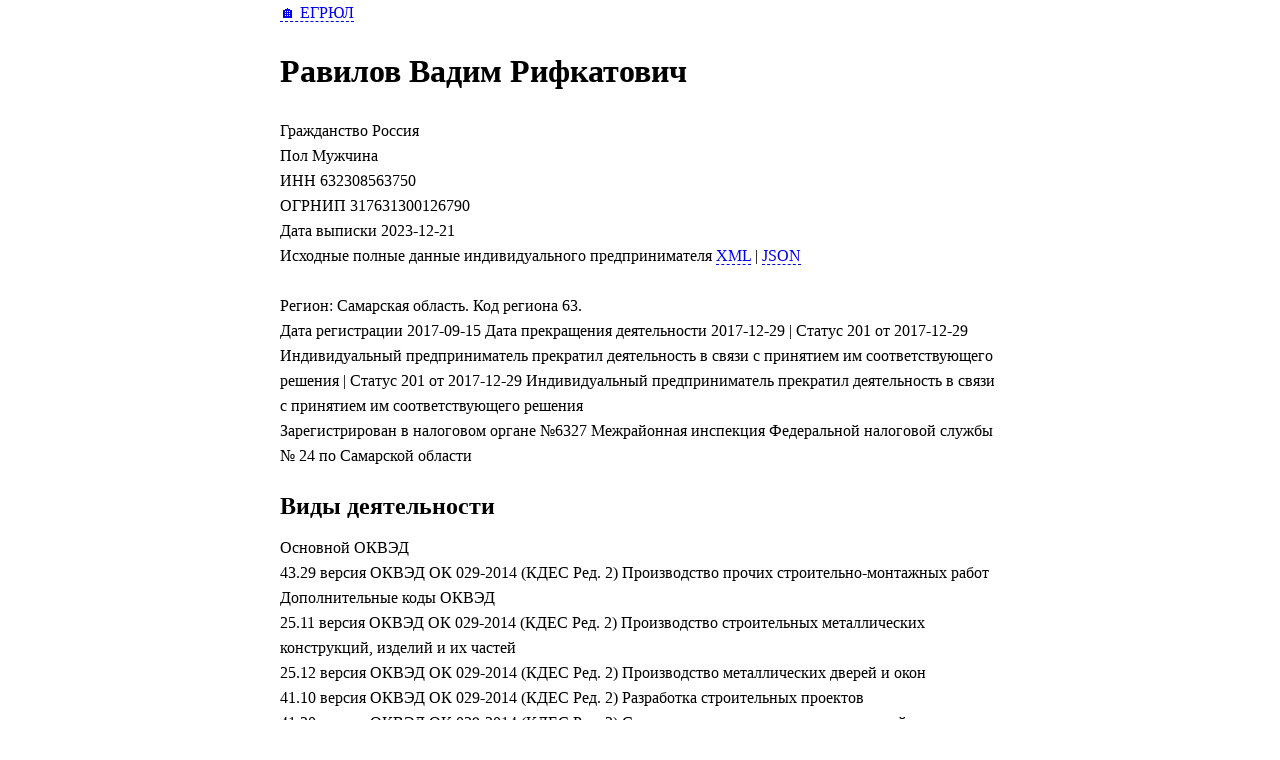

--- FILE ---
content_type: text/html; charset=UTF-8
request_url: https://egrul.itsoft.ru/632308563750
body_size: 9403
content:
<!DOCTYPE html>
<html lang="ru">
<head prefix="og: http://ogp.me/ns# fb: http://ogp.me/ns/fb# article: http://ogp.me/ns/article#">
<meta charset="UTF-8">
<title>632308563750 Равилов Вадим Рифкатович</title>
<meta name="description" content="ИП с 2017-09-15, прекратил деятельность 2017-12-29, 43.29 Производство прочих строительно-монтажных работ, Самарская область, Мужчина">
<meta name="keywords" content="">
<meta name="theme-color" content="#0c5a98">
<link rel="canonical" href="https://egrul.itsoft.ru/632308563750">
<link rel="icon" type="image/gif" href="/favicon.ico">
<meta name="viewport" content="width=device-width, initial-scale=1.0" id="viewport">
<meta name="theme-color" content="#0c5a98">
<meta property="og:title" content="632308563750 Равилов Вадим Рифкатович">
<meta property="og:description" content="Открыте данные из ЕГРЮЛ, реестров ФНС, господдержке и пр.">
<meta property="og:type" content="website">
<meta property="og:url" content="https://egrul.itsoft.ru/632308563750">
<meta property="og:image" content="http://egrul.itsoft.ru/images/main.png">
<style>
body {line-height: 1.58; max-width: 720px; margin: 0 auto; padding-left: 5%; padding-right: 5%;}
h2, h3 { margin-bottom: 10px;}
a {text-decoration: none; border-bottom: dashed 1px;}
@media (max-width: 720px){
	body{padding-left: 3px; padding-right: 3px;}
	h1, h2, p {padding-left: 5px; padding-right: 5px;}
	table {margin-left: 5px;}
	} 
</style>
</head>
<body>
<a href='/'>🏠 ЕГРЮЛ</a>
<h1>Равилов Вадим Рифкатович</h1>
<div id="citizenship">Гражданство Россия</div>
<div id="sex">Пол Мужчина</div>
<div>ИНН 632308563750</div>

ОГРНИП 317631300126790<br>
<div id='ДатаВып'>Дата выписки 2023-12-21</div>
<div id='Исходные_данные'>Исходные полные данные индивидуального предпринимателя <a href='632308563750.xml' id='xml_src'>XML</a> | <a href='632308563750.json' id='json_src'>JSON</a></div>


<br>

<div id='region_name'>Регион: Самарская область. Код региона 63.</div>

<div id='reg_date'>Дата регистрации 2017-09-15 Дата прекращения деятельности 2017-12-29 | Статус 201 от 2017-12-29 Индивидуальный предприниматель прекратил деятельность в связи с принятием им соответствующего решения | Статус 201 от 2017-12-29 Индивидуальный предприниматель прекратил деятельность в связи с принятием им соответствующего решения</div>

Зарегистрирован в налоговом органе №6327 Межрайонная инспекция Федеральной налоговой службы № 24 по Самарской области

 
<div id='okved'><h2>Виды деятельности</h2>Основной ОКВЭД<br>43.29 версия ОКВЭД ОК 029-2014 (КДЕС Ред. 2) Производство прочих строительно-монтажных работ</div>
Дополнительные коды ОКВЭД<br>25.11 версия ОКВЭД ОК 029-2014 (КДЕС Ред. 2) Производство строительных металлических конструкций, изделий и их частей<br>25.12 версия ОКВЭД ОК 029-2014 (КДЕС Ред. 2) Производство металлических дверей и окон<br>41.10 версия ОКВЭД ОК 029-2014 (КДЕС Ред. 2) Разработка строительных проектов<br>41.20 версия ОКВЭД ОК 029-2014 (КДЕС Ред. 2) Строительство жилых и нежилых зданий<br>43.21 версия ОКВЭД ОК 029-2014 (КДЕС Ред. 2) Производство электромонтажных работ<br>43.99.1 версия ОКВЭД ОК 029-2014 (КДЕС Ред. 2) Работы гидроизоляционные<br>46.73 версия ОКВЭД ОК 029-2014 (КДЕС Ред. 2) Торговля оптовая лесоматериалами, строительными материалами и санитарно-техническим оборудованием<br>49.41 версия ОКВЭД ОК 029-2014 (КДЕС Ред. 2) Деятельность автомобильного грузового транспорта<br>77.39 версия ОКВЭД ОК 029-2014 (КДЕС Ред. 2) Аренда и лизинг прочих видов транспорта, оборудования и материальных средств, не включенных в другие группировки<br>
<br>
<div id='pfr'>РегНомер в ПФР 77012108609</div>



<h2>Руководитель в</h2><a href="/3912008570">3912008570</a> c 2012-05-04<br>
<a href="/4823020465">4823020465</a> c 2012-04-25<br>
<a href="/0814091695">0814091695</a> c 2012-10-09<br>
<a href="/7743628334">7743628334</a> c 2012-04-25<br>
<a href="/7708653627">7708653627</a> c 2011-12-08<br>
<a href="/7730571673">7730571673</a> c 2012-07-10<br>
<a href="/5024094173">5024094173</a> c 2013-01-28<br>
<a href="/7706694850">7706694850</a> c 2012-01-17<br>
<a href="/6950099486">6950099486</a> c 2012-04-09<br>
<a href="/6950102065">6950102065</a> c 2012-04-19<br>
<a href="/6949007120">6949007120</a> c 2012-03-29<br>
<a href="/7704760699">7704760699</a> c 2011-11-08<br>
<a href="/7705931604">7705931604</a> c 2012-02-27<br>
<a href="/0816018972">0816018972</a> c 2012-08-09<br>
<a href="/7715866538">7715866538</a> c 2012-05-15<br>
<a href="/7719780271">7719780271</a> c 2012-11-26<br>
<a href="/7724794777">7724794777</a> c 2012-11-26<br>
<a href="/7708748808">7708748808</a> c 2011-10-26<br>
<a href="/7730653750">7730653750</a> c 2011-10-26<br>
<a href="/7720732522">7720732522</a> c 2011-11-02<br>
<a href="/7724810531">7724810531</a> c 2011-11-02<br>
<a href="/7719793915">7719793915</a> c 2011-11-02<br>
<a href="/7727765051">7727765051</a> c 2011-11-09<br>
<a href="/7708751053">7708751053</a> c 2011-11-22<br>
<a href="/7728791311">7728791311</a> c 2011-11-28<br>
<a href="/7714858372">7714858372</a> c 2011-12-01<br>
<a href="/0816021125">0816021125</a> c 2012-08-06<br>
<a href="/5027193817">5027193817</a> c 2012-11-13<br>
<a href="/5040118671">5040118671</a> c 2012-10-10<br>
<a href="/7721747391">7721747391</a> c 2012-01-19<br>
<a href="/7704799880">7704799880</a> c 2012-01-30<br>
<a href="/7725751504">7725751504</a> c 2013-02-27<br>
<a href="/7715939313">7715939313</a> c 2012-10-18<br>
<a href="/7716614808">7716614808</a> c 2012-03-20<br>
<a href="/7702689842">7702689842</a> c 2013-12-04<br>
<a href="/7715896726">7715896726</a> c 2013-12-12<br>
<a href="/7724816822">7724816822</a> c 2013-12-12<br>
<h2>Учредитель в</h2><a href="/3912008570">3912008570</a> 200000р. (100.00%) c 2012-04-25<br>
<a href="/4823020465">4823020465</a> 12000р. (100.00%) c 2012-04-09<br>
<a href="/0814091695">0814091695</a> 19000р. (63.33%) c 2012-10-09<br>
<a href="/7730571673">7730571673</a> 12500р. (100.00%) c 2012-06-29<br>
<a href="/6950099486">6950099486</a> 10100р. (100.00%) c 2012-04-09<br>
<a href="/6950102065">6950102065</a> 10100р. (100.00%) c 2012-04-19<br>
<a href="/0816018972">0816018972</a> 20000р. (100.00%) c 2012-08-09<br>
<a href="/7708748808">7708748808</a> 17000р. (100.00%) c 2011-10-26<br>
<a href="/7713736621">7713736621</a> 17000р. (100.00%) c 2011-10-26<br>
<a href="/7730653750">7730653750</a> 17000р. (100.00%) c 2011-10-26<br>
<a href="/7720732522">7720732522</a> 13000р. (100.00%) c 2011-11-02<br>
<a href="/7724810531">7724810531</a> 47000р. (100.00%) c 2011-11-02<br>
<a href="/7719793915">7719793915</a> 13000р. (100.00%) c 2011-11-02<br>
<a href="/7727765051">7727765051</a> 40000р. (100.00%) c 2011-11-09<br>
<a href="/7713737713">7713737713</a> 20000р. (50.00%) c 2011-11-11<br>
<a href="/7708751053">7708751053</a> 10000р. (100.00%) c 2011-11-22<br>
<a href="/7728791311">7728791311</a> 20000р. (100.00%) c 2011-11-28<br>
<a href="/7714858372">7714858372</a> 10000р. (100.00%) c 2011-12-01<br>
<a href="/0816019920">0816019920</a> 10000р. (90.91%) c 2012-03-11 по 2020-11-06<br>
<a href="/0816021125">0816021125</a> 10000р. (100.00%) c 2012-08-06<br>
<a href="/5027193817">5027193817</a> 10000р. (100.00%) c 2012-11-13<br>
<a href="/5040118671">5040118671</a> 10000р. (100.00%) c 2012-10-10<br>
<a href="/7724819333">7724819333</a> 100000р. (38.68%) c 2012-01-19<br>
<a href="/7721747391">7721747391</a> 20000р. (100.00%) c 2012-01-19<br>
<a href="/7704799880">7704799880</a> 20000р. (100.00%) c 2012-01-30<br>
<a href="/7718876911">7718876911</a> 20000р. (50.00%) c 2012-02-24<br>
<a href="/7725751504">7725751504</a> 5000р. (33.33%) c 2013-02-27<br>
<a href="/7715939313">7715939313</a> 430000р. (100.00%) c 2012-10-18<br>
<a href="/7702689842">7702689842</a> 12500р. (100.00%) c 2013-12-04<br>
<a href="/7710903176">7710903176</a> 17000р. (100.00%) c 2011-12-12<br>
<a href="/7724816822">7724816822</a> 20000р. (100.00%) c 2013-12-12<br>

</body></html> 